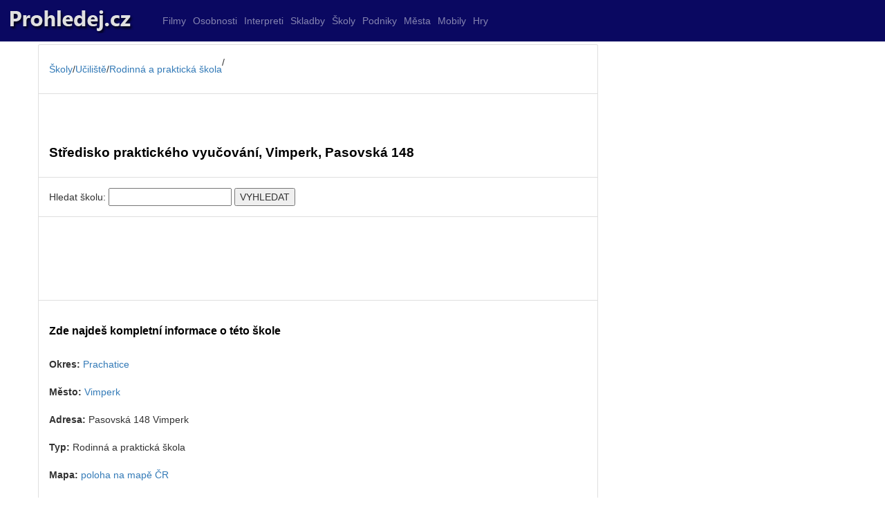

--- FILE ---
content_type: text/html
request_url: https://www.prohledej.cz/skola/vimperk/5872/stredisko-praktickeho-vyucovani-vimperk-pasovska-148/
body_size: 7926
content:

<!DOCTYPE html PUBLIC "-//W3C//DTD XHTML 1.0 Transitional//EN" "https://www.w3.org/TR/xhtml1/DTD/xhtml1-transitional.dtd">
<html xmlns="https://www.w3.org/1999/xhtml" xml:lang="cs" lang="cs">

  <head>



        <title>Středisko praktického vyučování, Vimperk, Pasovská 148</title>
    <meta name="description" content="Středisko praktického vyučování, Vimperk, Pasovská 148">
    <meta name="keywords" content="učiliště,seznam učilišť, přehled učilišť,rodinná škola">
    <meta name="author" content="prohledej.cz">
<meta http-equiv="Content-Type" content="text/html; charset=utf-8" />
<meta http-equiv="Content-language" content="cs" />
<meta name="resource-type" content="document" />
<meta name="robots" content="index,follow" />
<meta name="googlebot" content="index,follow,snippet,archive" />
    <meta https-equiv="X-UA-Compatible" content="IE=edge">
<link rel="shortcut icon" href="https://www.prohledej.cz/favicon.ico" type="image/x-icon">


    <meta name="viewport" content="width=device-width, initial-scale=1">

    <script src="https://www.prohledej.cz/js/jquery-1.11.3.min.js?vers=df564gff"></script>


<script src="https://www.prohledej.cz/js/bootstrap.min.js?vers=df564gff"></script>
        <link href="https://www.prohledej.cz/assets/css/toolkit.css" rel="stylesheet">
            <link href="https://www.prohledej.cz/assets/css/application.css" rel="stylesheet">
                <link href="https://www.prohledej.cz/css/bootstrap.min.css?vers=df564gff" rel="stylesheet">
        <link href="https://www.prohledej.cz/css/nstyle_vlastni.css?vers=df564gff" rel="stylesheet">



  </head>


<body class="bpi">




<nav class="ck rj aeq ro vq app-navbar">
  <button
    class="re rh ayd"
    type="button"
    data-toggle="collapse"
    data-target="#navbarResponsive"
    aria-controls="navbarResponsive"
    aria-expanded="false"
    aria-label="Toggle navigation">
<span class="rf">
<img height='30' src="https://www.prohledej.cz/images/menu.png">
</span>
 </button>

  <a href="https://www.prohledej.cz/">
    <img src="https://www.prohledej.cz/images/logo.png" alt="prohledej.cz">
  </a>



  <div class="collapse f" id="navbarResponsive">&nbsp; &nbsp; &nbsp; &nbsp; &nbsp;
    <ul class="navbar-nav ain">

  <li class="hidden-sm qx ">
        <a class="qv" href="https://www.prohledej.cz/filmy-seznam/novinky/0/">Filmy</a>
      </li>
  <li class="hidden-sm qx ">
        <a class="qv" href="https://www.prohledej.cz/osobnosti-celebrity/novinky/0/">Osobnosti</a>
      </li>
      <li class="hidden-sm qx ">
        <a class="qv" href="https://www.prohledej.cz/hudba-stazeni/novinky/0/">Interpreti</a>
      </li>


  <li class="hidden-sm qx ">
        <a class="qv" href="https://www.prohledej.cz/hudba-ke-stazeni-zdarma/novinky/0/">Skladby</a>
      </li>
  <li class="hidden-sm qx ">
        <a class="qv" href="https://www.prohledej.cz/kat1/skola/">Školy</a>
      </li>
  <li class="hidden-sm qx ">
        <a class="qv" href="https://www.prohledej.cz/podniky/novinky/0/">Podniky</a>
      </li>

  <li class="hidden-sm qx ">
        <a class="qv" href="https://www.prohledej.cz/okresy/">Města</a>
      </li>
  <li class="hidden-sm qx ">
        <a class="qv" href="https://www.prohledej.cz/mobil-zdarma/nokia/">Mobily</a>
      </li>
  <li class="hidden-sm qx ">
        <a class="qv" href="https://www.prohledej.cz/hry/">Hry</a>
      </li>


    </ul>

  </div>
</nav>


<div class="by ahy">
  <div class="dq">
    <div class="fk">
<ul class="ca bqe bqf agk">


<li class="tu b ahx"><a href='https://www.prohledej.cz/kat1/skola'>Školy</a> / <a href='https://www.prohledej.cz/kat2/skola/uciliste'>Učiliště</a> / <a href='https://www.prohledej.cz/kat3/skola/uciliste/0/rodinna-skola'>Rodinná a praktická škola</a> / <br/><br/></li>

<li class="tu b ahx">
<div class=mezerka></div><br/><br/><h1>Středisko praktického vyučování, Vimperk, Pasovská 148</h1><br/></li><li class="tu b ahx"><br><form id='test' rel='nofollow' name='form2' method='post' action='https://www.prohledej.cz/katalog.php'><input type='hidden' NAME='uaction' value='1'><input type='hidden' NAME='ful_id' value='2'>Hledat školu: <input name='fl' id='CityLocal' maxLength='20' size='20' value=''> <input type='submit' value='VYHLEDAT' name=zmenitse></form><br>  </li><li class="tu b ahx">


<script async src="//pagead2.googlesyndication.com/pagead/js/adsbygoogle.js"></script>
<ins class="adsbygoogle" style="display:inline-block;max-width:1200px;width:100%;height:90px" data-ad-client="ca-pub-8397868843308422"  data-ad-slot="1414310489"></ins>
<script>
(adsbygoogle = window.adsbygoogle || []).push({});
</script>



</li><li class="tu b ahx"><div class='tabram9'><h2>Zde najdeš kompletní informace o této škole</h2><br/><strong>Okres:  </strong><a href='https://www.prohledej.cz/mesta-seznam/prachatice/'>Prachatice</a><br/><br/><strong>Město:  </strong><a href='https://www.prohledej.cz/mesto/prachatice/1012/vimperk/'>Vimperk</a><br/><br/><strong>Adresa:  </strong>Pasovská 148 Vimperk<br/><br/><strong>Typ:  </strong>Rodinná a praktická škola<br/><br/><strong>Mapa: </strong> <a target='_blank' rel='nofollow' href='https://www.mapy.cz/#st=s@sss=1@ssq=stredisko-praktickeho-vyucovani-vimperk-pasovska-148+vimperk'>poloha na mapě ČR</a><br/><br/><br/><strong>Další info:</strong> <br/>Pokud hledáš další informace, kompletní přehled www stránek o škole Středisko praktického vyučování, Vimperk, Pasovská 148 <a target='_blank' rel='nofollow' href='https://www.prohledej.cz/katalog_info.php?cx=partner-pub-0993804840286470:z6gkra-dcf9&cof=FORID:10&ie=windows-1250&q=stredisko-praktickeho-vyucovani-vimperk-pasovska-148-vimperk'>nalezneš ZDE</a><br/><br/></div><div class='mezerka'><br/><strong>Další školy stejného typu v okrese:  </strong></div><br/><a href='https://www.prohledej.cz/skola/vimperk/5870/stredisko-praktickeho-vyucovani-vimperk-pasovska-148/'>Středisko praktického vyučování, Vimperk, Pasovská 148</a><br/><span class=sed>(Pasovská 148 Vimperk)</span><br/><br/><div class='mezerka'><br/><br/><strong>WWW adresa: </strong></div><table width='100%' class=tabram><tr><td width='100%'><img border=0 src='https://www.prohledej.cz/images/adres2.png'> <a href='https://www.prohledej.cz/skola/vimperk/5872/stredisko-praktickeho-vyucovani-vimperk-pasovska-148/'>Středisko praktického vyučování, Vimperk, Pasovská 148</a><br/>škola ve městě: <a href='https://www.prohledej.cz/mesto/prachatice/1012/vimperk/'>Vimperk</a>, adresa: neuvedena<br/><br/></td></tr></table></li>
</ul>



<script async src="//pagead2.googlesyndication.com/pagead/js/adsbygoogle.js"></script>
<ins class="adsbygoogle" style="display:inline-block;max-width:1200px;width:100%;height:90px" data-ad-client="ca-pub-8717502087602912"  data-ad-slot="7770757230"></ins>
<script>
(adsbygoogle = window.adsbygoogle || []).push({});
</script>







<br><br>


2024 © <a href="https://www.prohledej.cz/">Prohledej.cz</a>  / <a href="https://www.prohledej.cz/navody-cestiny/novinky/0/">Návody na hry</a> / <a href="https://www.prohledej.cz/navody/novinky/0/">články</a>
</br></br>
 </br></br>


 </div>
 


<script>


$(document).ready(function(){
    $('[data-toggle="tooltip"]').tooltip();
});

$(document).ready(function(){
    $('[data-toggle="popover"]').popover();
});
</script>

<img src="https://toplist.cz/dot.asp?ID=73027&amp;logo=blank" width="0" height="0" alt=""/>
<script>
  (function(i,s,o,g,r,a,m){i['GoogleAnalyticsObject']=r;i[r]=i[r]||function(){
  (i[r].q=i[r].q||[]).push(arguments)},i[r].l=1*new Date();a=s.createElement(o),
  m=s.getElementsByTagName(o)[0];a.async=1;a.src=g;m.parentNode.insertBefore(a,m)
  })(window,document,'script','https://www.google-analytics.com/analytics.js','ga');

  ga('create', 'UA-9989807-1', 'auto');
  ga('send', 'pageview');

</script>

  </body>
</html>




--- FILE ---
content_type: text/html; charset=utf-8
request_url: https://www.google.com/recaptcha/api2/aframe
body_size: 271
content:
<!DOCTYPE HTML><html><head><meta http-equiv="content-type" content="text/html; charset=UTF-8"></head><body><script nonce="XK6gVD2ZEHOUq3BoQf0YXA">/** Anti-fraud and anti-abuse applications only. See google.com/recaptcha */ try{var clients={'sodar':'https://pagead2.googlesyndication.com/pagead/sodar?'};window.addEventListener("message",function(a){try{if(a.source===window.parent){var b=JSON.parse(a.data);var c=clients[b['id']];if(c){var d=document.createElement('img');d.src=c+b['params']+'&rc='+(localStorage.getItem("rc::a")?sessionStorage.getItem("rc::b"):"");window.document.body.appendChild(d);sessionStorage.setItem("rc::e",parseInt(sessionStorage.getItem("rc::e")||0)+1);localStorage.setItem("rc::h",'1769562574842');}}}catch(b){}});window.parent.postMessage("_grecaptcha_ready", "*");}catch(b){}</script></body></html>